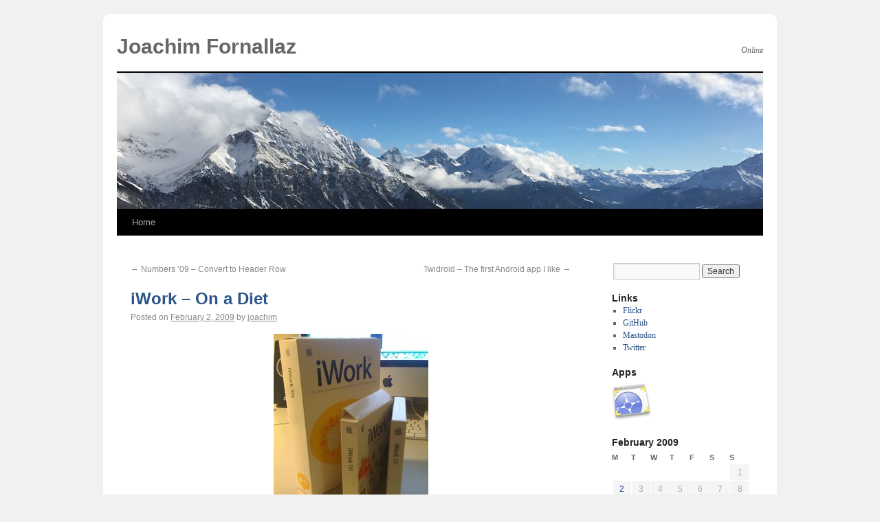

--- FILE ---
content_type: text/html; charset=UTF-8
request_url: https://jf.omnis.ch/archives/2009/02/iwork-on-a-diet.html
body_size: 26370
content:
<!DOCTYPE html>
<html lang="en-US">
<head>
<meta charset="UTF-8" />
<title>iWork &#8211; On a Diet | Joachim Fornallaz</title>
<link rel="profile" href="http://gmpg.org/xfn/11" />
<link rel="stylesheet" type="text/css" media="all" href="https://jf.omnis.ch/wp-content/themes/enhanced/style.css" />
<link rel="pingback" href="https://jf.omnis.ch/xmlrpc.php" />
<meta name='robots' content='max-image-preview:large' />
<link rel="alternate" type="application/rss+xml" title="Joachim Fornallaz &raquo; Feed" href="https://jf.omnis.ch/feed" />
<link rel="alternate" type="application/rss+xml" title="Joachim Fornallaz &raquo; Comments Feed" href="https://jf.omnis.ch/comments/feed" />
<script type="text/javascript">
window._wpemojiSettings = {"baseUrl":"https:\/\/s.w.org\/images\/core\/emoji\/14.0.0\/72x72\/","ext":".png","svgUrl":"https:\/\/s.w.org\/images\/core\/emoji\/14.0.0\/svg\/","svgExt":".svg","source":{"concatemoji":"https:\/\/jf.omnis.ch\/wp-includes\/js\/wp-emoji-release.min.js?ver=6.2.2"}};
/*! This file is auto-generated */
!function(e,a,t){var n,r,o,i=a.createElement("canvas"),p=i.getContext&&i.getContext("2d");function s(e,t){p.clearRect(0,0,i.width,i.height),p.fillText(e,0,0);e=i.toDataURL();return p.clearRect(0,0,i.width,i.height),p.fillText(t,0,0),e===i.toDataURL()}function c(e){var t=a.createElement("script");t.src=e,t.defer=t.type="text/javascript",a.getElementsByTagName("head")[0].appendChild(t)}for(o=Array("flag","emoji"),t.supports={everything:!0,everythingExceptFlag:!0},r=0;r<o.length;r++)t.supports[o[r]]=function(e){if(p&&p.fillText)switch(p.textBaseline="top",p.font="600 32px Arial",e){case"flag":return s("\ud83c\udff3\ufe0f\u200d\u26a7\ufe0f","\ud83c\udff3\ufe0f\u200b\u26a7\ufe0f")?!1:!s("\ud83c\uddfa\ud83c\uddf3","\ud83c\uddfa\u200b\ud83c\uddf3")&&!s("\ud83c\udff4\udb40\udc67\udb40\udc62\udb40\udc65\udb40\udc6e\udb40\udc67\udb40\udc7f","\ud83c\udff4\u200b\udb40\udc67\u200b\udb40\udc62\u200b\udb40\udc65\u200b\udb40\udc6e\u200b\udb40\udc67\u200b\udb40\udc7f");case"emoji":return!s("\ud83e\udef1\ud83c\udffb\u200d\ud83e\udef2\ud83c\udfff","\ud83e\udef1\ud83c\udffb\u200b\ud83e\udef2\ud83c\udfff")}return!1}(o[r]),t.supports.everything=t.supports.everything&&t.supports[o[r]],"flag"!==o[r]&&(t.supports.everythingExceptFlag=t.supports.everythingExceptFlag&&t.supports[o[r]]);t.supports.everythingExceptFlag=t.supports.everythingExceptFlag&&!t.supports.flag,t.DOMReady=!1,t.readyCallback=function(){t.DOMReady=!0},t.supports.everything||(n=function(){t.readyCallback()},a.addEventListener?(a.addEventListener("DOMContentLoaded",n,!1),e.addEventListener("load",n,!1)):(e.attachEvent("onload",n),a.attachEvent("onreadystatechange",function(){"complete"===a.readyState&&t.readyCallback()})),(e=t.source||{}).concatemoji?c(e.concatemoji):e.wpemoji&&e.twemoji&&(c(e.twemoji),c(e.wpemoji)))}(window,document,window._wpemojiSettings);
</script>
<style type="text/css">
img.wp-smiley,
img.emoji {
	display: inline !important;
	border: none !important;
	box-shadow: none !important;
	height: 1em !important;
	width: 1em !important;
	margin: 0 0.07em !important;
	vertical-align: -0.1em !important;
	background: none !important;
	padding: 0 !important;
}
</style>
	<link rel='stylesheet' id='wp-block-library-css' href='https://jf.omnis.ch/wp-includes/css/dist/block-library/style.min.css?ver=6.2.2' type='text/css' media='all' />
<link rel='stylesheet' id='classic-theme-styles-css' href='https://jf.omnis.ch/wp-includes/css/classic-themes.min.css?ver=6.2.2' type='text/css' media='all' />
<style id='global-styles-inline-css' type='text/css'>
body{--wp--preset--color--black: #000000;--wp--preset--color--cyan-bluish-gray: #abb8c3;--wp--preset--color--white: #ffffff;--wp--preset--color--pale-pink: #f78da7;--wp--preset--color--vivid-red: #cf2e2e;--wp--preset--color--luminous-vivid-orange: #ff6900;--wp--preset--color--luminous-vivid-amber: #fcb900;--wp--preset--color--light-green-cyan: #7bdcb5;--wp--preset--color--vivid-green-cyan: #00d084;--wp--preset--color--pale-cyan-blue: #8ed1fc;--wp--preset--color--vivid-cyan-blue: #0693e3;--wp--preset--color--vivid-purple: #9b51e0;--wp--preset--gradient--vivid-cyan-blue-to-vivid-purple: linear-gradient(135deg,rgba(6,147,227,1) 0%,rgb(155,81,224) 100%);--wp--preset--gradient--light-green-cyan-to-vivid-green-cyan: linear-gradient(135deg,rgb(122,220,180) 0%,rgb(0,208,130) 100%);--wp--preset--gradient--luminous-vivid-amber-to-luminous-vivid-orange: linear-gradient(135deg,rgba(252,185,0,1) 0%,rgba(255,105,0,1) 100%);--wp--preset--gradient--luminous-vivid-orange-to-vivid-red: linear-gradient(135deg,rgba(255,105,0,1) 0%,rgb(207,46,46) 100%);--wp--preset--gradient--very-light-gray-to-cyan-bluish-gray: linear-gradient(135deg,rgb(238,238,238) 0%,rgb(169,184,195) 100%);--wp--preset--gradient--cool-to-warm-spectrum: linear-gradient(135deg,rgb(74,234,220) 0%,rgb(151,120,209) 20%,rgb(207,42,186) 40%,rgb(238,44,130) 60%,rgb(251,105,98) 80%,rgb(254,248,76) 100%);--wp--preset--gradient--blush-light-purple: linear-gradient(135deg,rgb(255,206,236) 0%,rgb(152,150,240) 100%);--wp--preset--gradient--blush-bordeaux: linear-gradient(135deg,rgb(254,205,165) 0%,rgb(254,45,45) 50%,rgb(107,0,62) 100%);--wp--preset--gradient--luminous-dusk: linear-gradient(135deg,rgb(255,203,112) 0%,rgb(199,81,192) 50%,rgb(65,88,208) 100%);--wp--preset--gradient--pale-ocean: linear-gradient(135deg,rgb(255,245,203) 0%,rgb(182,227,212) 50%,rgb(51,167,181) 100%);--wp--preset--gradient--electric-grass: linear-gradient(135deg,rgb(202,248,128) 0%,rgb(113,206,126) 100%);--wp--preset--gradient--midnight: linear-gradient(135deg,rgb(2,3,129) 0%,rgb(40,116,252) 100%);--wp--preset--duotone--dark-grayscale: url('#wp-duotone-dark-grayscale');--wp--preset--duotone--grayscale: url('#wp-duotone-grayscale');--wp--preset--duotone--purple-yellow: url('#wp-duotone-purple-yellow');--wp--preset--duotone--blue-red: url('#wp-duotone-blue-red');--wp--preset--duotone--midnight: url('#wp-duotone-midnight');--wp--preset--duotone--magenta-yellow: url('#wp-duotone-magenta-yellow');--wp--preset--duotone--purple-green: url('#wp-duotone-purple-green');--wp--preset--duotone--blue-orange: url('#wp-duotone-blue-orange');--wp--preset--font-size--small: 13px;--wp--preset--font-size--medium: 20px;--wp--preset--font-size--large: 36px;--wp--preset--font-size--x-large: 42px;--wp--preset--spacing--20: 0.44rem;--wp--preset--spacing--30: 0.67rem;--wp--preset--spacing--40: 1rem;--wp--preset--spacing--50: 1.5rem;--wp--preset--spacing--60: 2.25rem;--wp--preset--spacing--70: 3.38rem;--wp--preset--spacing--80: 5.06rem;--wp--preset--shadow--natural: 6px 6px 9px rgba(0, 0, 0, 0.2);--wp--preset--shadow--deep: 12px 12px 50px rgba(0, 0, 0, 0.4);--wp--preset--shadow--sharp: 6px 6px 0px rgba(0, 0, 0, 0.2);--wp--preset--shadow--outlined: 6px 6px 0px -3px rgba(255, 255, 255, 1), 6px 6px rgba(0, 0, 0, 1);--wp--preset--shadow--crisp: 6px 6px 0px rgba(0, 0, 0, 1);}:where(.is-layout-flex){gap: 0.5em;}body .is-layout-flow > .alignleft{float: left;margin-inline-start: 0;margin-inline-end: 2em;}body .is-layout-flow > .alignright{float: right;margin-inline-start: 2em;margin-inline-end: 0;}body .is-layout-flow > .aligncenter{margin-left: auto !important;margin-right: auto !important;}body .is-layout-constrained > .alignleft{float: left;margin-inline-start: 0;margin-inline-end: 2em;}body .is-layout-constrained > .alignright{float: right;margin-inline-start: 2em;margin-inline-end: 0;}body .is-layout-constrained > .aligncenter{margin-left: auto !important;margin-right: auto !important;}body .is-layout-constrained > :where(:not(.alignleft):not(.alignright):not(.alignfull)){max-width: var(--wp--style--global--content-size);margin-left: auto !important;margin-right: auto !important;}body .is-layout-constrained > .alignwide{max-width: var(--wp--style--global--wide-size);}body .is-layout-flex{display: flex;}body .is-layout-flex{flex-wrap: wrap;align-items: center;}body .is-layout-flex > *{margin: 0;}:where(.wp-block-columns.is-layout-flex){gap: 2em;}.has-black-color{color: var(--wp--preset--color--black) !important;}.has-cyan-bluish-gray-color{color: var(--wp--preset--color--cyan-bluish-gray) !important;}.has-white-color{color: var(--wp--preset--color--white) !important;}.has-pale-pink-color{color: var(--wp--preset--color--pale-pink) !important;}.has-vivid-red-color{color: var(--wp--preset--color--vivid-red) !important;}.has-luminous-vivid-orange-color{color: var(--wp--preset--color--luminous-vivid-orange) !important;}.has-luminous-vivid-amber-color{color: var(--wp--preset--color--luminous-vivid-amber) !important;}.has-light-green-cyan-color{color: var(--wp--preset--color--light-green-cyan) !important;}.has-vivid-green-cyan-color{color: var(--wp--preset--color--vivid-green-cyan) !important;}.has-pale-cyan-blue-color{color: var(--wp--preset--color--pale-cyan-blue) !important;}.has-vivid-cyan-blue-color{color: var(--wp--preset--color--vivid-cyan-blue) !important;}.has-vivid-purple-color{color: var(--wp--preset--color--vivid-purple) !important;}.has-black-background-color{background-color: var(--wp--preset--color--black) !important;}.has-cyan-bluish-gray-background-color{background-color: var(--wp--preset--color--cyan-bluish-gray) !important;}.has-white-background-color{background-color: var(--wp--preset--color--white) !important;}.has-pale-pink-background-color{background-color: var(--wp--preset--color--pale-pink) !important;}.has-vivid-red-background-color{background-color: var(--wp--preset--color--vivid-red) !important;}.has-luminous-vivid-orange-background-color{background-color: var(--wp--preset--color--luminous-vivid-orange) !important;}.has-luminous-vivid-amber-background-color{background-color: var(--wp--preset--color--luminous-vivid-amber) !important;}.has-light-green-cyan-background-color{background-color: var(--wp--preset--color--light-green-cyan) !important;}.has-vivid-green-cyan-background-color{background-color: var(--wp--preset--color--vivid-green-cyan) !important;}.has-pale-cyan-blue-background-color{background-color: var(--wp--preset--color--pale-cyan-blue) !important;}.has-vivid-cyan-blue-background-color{background-color: var(--wp--preset--color--vivid-cyan-blue) !important;}.has-vivid-purple-background-color{background-color: var(--wp--preset--color--vivid-purple) !important;}.has-black-border-color{border-color: var(--wp--preset--color--black) !important;}.has-cyan-bluish-gray-border-color{border-color: var(--wp--preset--color--cyan-bluish-gray) !important;}.has-white-border-color{border-color: var(--wp--preset--color--white) !important;}.has-pale-pink-border-color{border-color: var(--wp--preset--color--pale-pink) !important;}.has-vivid-red-border-color{border-color: var(--wp--preset--color--vivid-red) !important;}.has-luminous-vivid-orange-border-color{border-color: var(--wp--preset--color--luminous-vivid-orange) !important;}.has-luminous-vivid-amber-border-color{border-color: var(--wp--preset--color--luminous-vivid-amber) !important;}.has-light-green-cyan-border-color{border-color: var(--wp--preset--color--light-green-cyan) !important;}.has-vivid-green-cyan-border-color{border-color: var(--wp--preset--color--vivid-green-cyan) !important;}.has-pale-cyan-blue-border-color{border-color: var(--wp--preset--color--pale-cyan-blue) !important;}.has-vivid-cyan-blue-border-color{border-color: var(--wp--preset--color--vivid-cyan-blue) !important;}.has-vivid-purple-border-color{border-color: var(--wp--preset--color--vivid-purple) !important;}.has-vivid-cyan-blue-to-vivid-purple-gradient-background{background: var(--wp--preset--gradient--vivid-cyan-blue-to-vivid-purple) !important;}.has-light-green-cyan-to-vivid-green-cyan-gradient-background{background: var(--wp--preset--gradient--light-green-cyan-to-vivid-green-cyan) !important;}.has-luminous-vivid-amber-to-luminous-vivid-orange-gradient-background{background: var(--wp--preset--gradient--luminous-vivid-amber-to-luminous-vivid-orange) !important;}.has-luminous-vivid-orange-to-vivid-red-gradient-background{background: var(--wp--preset--gradient--luminous-vivid-orange-to-vivid-red) !important;}.has-very-light-gray-to-cyan-bluish-gray-gradient-background{background: var(--wp--preset--gradient--very-light-gray-to-cyan-bluish-gray) !important;}.has-cool-to-warm-spectrum-gradient-background{background: var(--wp--preset--gradient--cool-to-warm-spectrum) !important;}.has-blush-light-purple-gradient-background{background: var(--wp--preset--gradient--blush-light-purple) !important;}.has-blush-bordeaux-gradient-background{background: var(--wp--preset--gradient--blush-bordeaux) !important;}.has-luminous-dusk-gradient-background{background: var(--wp--preset--gradient--luminous-dusk) !important;}.has-pale-ocean-gradient-background{background: var(--wp--preset--gradient--pale-ocean) !important;}.has-electric-grass-gradient-background{background: var(--wp--preset--gradient--electric-grass) !important;}.has-midnight-gradient-background{background: var(--wp--preset--gradient--midnight) !important;}.has-small-font-size{font-size: var(--wp--preset--font-size--small) !important;}.has-medium-font-size{font-size: var(--wp--preset--font-size--medium) !important;}.has-large-font-size{font-size: var(--wp--preset--font-size--large) !important;}.has-x-large-font-size{font-size: var(--wp--preset--font-size--x-large) !important;}
.wp-block-navigation a:where(:not(.wp-element-button)){color: inherit;}
:where(.wp-block-columns.is-layout-flex){gap: 2em;}
.wp-block-pullquote{font-size: 1.5em;line-height: 1.6;}
</style>
<link rel="https://api.w.org/" href="https://jf.omnis.ch/wp-json/" /><link rel="alternate" type="application/json" href="https://jf.omnis.ch/wp-json/wp/v2/posts/260" /><link rel="EditURI" type="application/rsd+xml" title="RSD" href="https://jf.omnis.ch/xmlrpc.php?rsd" />
<link rel="wlwmanifest" type="application/wlwmanifest+xml" href="https://jf.omnis.ch/wp-includes/wlwmanifest.xml" />
<meta name="generator" content="WordPress 6.2.2" />
<link rel="canonical" href="https://jf.omnis.ch/archives/2009/02/iwork-on-a-diet.html" />
<link rel='shortlink' href='https://jf.omnis.ch/?p=260' />
<link rel="alternate" type="application/json+oembed" href="https://jf.omnis.ch/wp-json/oembed/1.0/embed?url=https%3A%2F%2Fjf.omnis.ch%2Farchives%2F2009%2F02%2Fiwork-on-a-diet.html" />
<link rel="alternate" type="text/xml+oembed" href="https://jf.omnis.ch/wp-json/oembed/1.0/embed?url=https%3A%2F%2Fjf.omnis.ch%2Farchives%2F2009%2F02%2Fiwork-on-a-diet.html&#038;format=xml" />
</head>

<body class="post-template-default single single-post postid-260 single-format-standard">
<div id="wrapper" class="hfeed">
	<div id="header">
		<div id="masthead">
			<div id="branding" role="banner">
								<div id="site-title">
					<span>
						<a href="https://jf.omnis.ch/" title="Joachim Fornallaz" rel="home">Joachim Fornallaz</a>
					</span>
				</div>
				<div id="site-description">Online</div>

										<img src="https://jf.omnis.ch/wp-content/uploads/2021/01/Lenzerheide.jpeg" width="940" height="198" alt="" />
								</div><!-- #branding -->

			<div id="access" role="navigation">
			  				<div class="skip-link screen-reader-text"><a href="#content" title="Skip to content">Skip to content</a></div>
								<div class="menu"><ul>
<li ><a href="https://jf.omnis.ch/">Home</a></li></ul></div>
			</div><!-- #access -->
		</div><!-- #masthead -->
	</div><!-- #header -->

	<div id="main">

		<div id="container">
			<div id="content" role="main">


				<div id="nav-above" class="navigation">
					<div class="nav-previous"><a href="https://jf.omnis.ch/archives/2009/01/numbers-09-convert-to-header-row.html" rel="prev"><span class="meta-nav">&larr;</span> Numbers &#8217;09 &#8211; Convert to Header Row</a></div>
					<div class="nav-next"><a href="https://jf.omnis.ch/archives/2009/02/twidroid-the-first-android-app-i-like.html" rel="next">Twidroid &#8211; The first Android app I like <span class="meta-nav">&rarr;</span></a></div>
				</div><!-- #nav-above -->

				<div id="post-260" class="post-260 post type-post status-publish format-standard hentry category-amusing category-apple category-software">
					<h1 class="entry-title">iWork &#8211; On a Diet</h1>

					<div class="entry-meta">
						<span class="meta-prep meta-prep-author">Posted on</span> <a href="https://jf.omnis.ch/archives/2009/02/iwork-on-a-diet.html" title="10:44 pm" rel="bookmark"><span class="entry-date">February 2, 2009</span></a> <span class="meta-sep">by</span> <span class="author vcard"><a class="url fn n" href="https://jf.omnis.ch/archives/author/joachim" title="View all posts by joachim">joachim</a></span>					</div><!-- .entry-meta -->

					<div class="entry-content">
						<div style="text-align: center;"><a href="http://jf.omnis.ch/wp-content/uploads/2009/02/img-0075-768x1024.jpg"><img decoding="async" class="size-medium wp-image-259 aligncenter shadowed" title="img-0075.jpg" src="/log/wp-content/uploads/2009/02/img-0075-225x300.jpg" alt="img-0075.jpg" width="225" height="300" srcset="https://jf.omnis.ch/wp-content/uploads/2009/02/img-0075-225x300.jpg 225w, https://jf.omnis.ch/wp-content/uploads/2009/02/img-0075-768x1024.jpg 768w, https://jf.omnis.ch/wp-content/uploads/2009/02/img-0075.jpg 1200w" sizes="(max-width: 225px) 100vw, 225px" /></a></div>
											</div><!-- .entry-content -->


					<div class="entry-utility">
						This entry was posted in <a href="https://jf.omnis.ch/archives/category/amusing" rel="category tag">Amusing</a>, <a href="https://jf.omnis.ch/archives/category/apple" rel="category tag">Apple</a>, <a href="https://jf.omnis.ch/archives/category/software" rel="category tag">Software</a>. Bookmark the <a href="https://jf.omnis.ch/archives/2009/02/iwork-on-a-diet.html" title="Permalink to iWork &#8211; On a Diet" rel="bookmark">permalink</a>.											</div><!-- .entry-utility -->
				</div><!-- #post-## -->

				<div id="nav-below" class="navigation">
					<div class="nav-previous"><a href="https://jf.omnis.ch/archives/2009/01/numbers-09-convert-to-header-row.html" rel="prev"><span class="meta-nav">&larr;</span> Numbers &#8217;09 &#8211; Convert to Header Row</a></div>
					<div class="nav-next"><a href="https://jf.omnis.ch/archives/2009/02/twidroid-the-first-android-app-i-like.html" rel="next">Twidroid &#8211; The first Android app I like <span class="meta-nav">&rarr;</span></a></div>
				</div><!-- #nav-below -->

				
			<div id="comments">


	<p class="nocomments">Comments are closed.</p>



</div><!-- #comments -->


			</div><!-- #content -->
		</div><!-- #container -->


		<div id="primary" class="widget-area" role="complementary">
			<ul class="xoxo">

<li id="search-3" class="widget-container widget_search"><form role="search" method="get" id="searchform" class="searchform" action="https://jf.omnis.ch/">
				<div>
					<label class="screen-reader-text" for="s">Search for:</label>
					<input type="text" value="" name="s" id="s" />
					<input type="submit" id="searchsubmit" value="Search" />
				</div>
			</form></li><li id="linkcat-15" class="widget-container widget_links"><h3 class="widget-title">Links</h3>
	<ul class='xoxo blogroll'>
<li><a href="http://www.flickr.com/photos/fjoachim/">Flickr</a></li>
<li><a href="http://github.com/fjoachim" title="My Profile on GitHub">GitHub</a></li>
<li><a href="https://mastodon.social/@fjoachim" rel="me">Mastodon</a></li>
<li><a href="http://twitter.com/fjoachim">Twitter</a></li>

	</ul>
</li>
<li id="text-2" class="widget-container widget_text"><h3 class="widget-title">Apps</h3>			<div class="textwidget"><ul class="apps">
<li><a href="http://www.sitecapture.net/"><img border="0" src="/wp-content/uploads/2011/09/sitecapture-57.png"/></a></li>
</ul></div>
		</li><li id="calendar-3" class="widget-container widget_calendar"><div id="calendar_wrap" class="calendar_wrap"><table id="wp-calendar" class="wp-calendar-table">
	<caption>February 2009</caption>
	<thead>
	<tr>
		<th scope="col" title="Monday">M</th>
		<th scope="col" title="Tuesday">T</th>
		<th scope="col" title="Wednesday">W</th>
		<th scope="col" title="Thursday">T</th>
		<th scope="col" title="Friday">F</th>
		<th scope="col" title="Saturday">S</th>
		<th scope="col" title="Sunday">S</th>
	</tr>
	</thead>
	<tbody>
	<tr>
		<td colspan="6" class="pad">&nbsp;</td><td>1</td>
	</tr>
	<tr>
		<td><a href="https://jf.omnis.ch/archives/2009/02/02" aria-label="Posts published on February 2, 2009">2</a></td><td>3</td><td>4</td><td>5</td><td>6</td><td>7</td><td>8</td>
	</tr>
	<tr>
		<td>9</td><td>10</td><td>11</td><td>12</td><td><a href="https://jf.omnis.ch/archives/2009/02/13" aria-label="Posts published on February 13, 2009">13</a></td><td><a href="https://jf.omnis.ch/archives/2009/02/14" aria-label="Posts published on February 14, 2009">14</a></td><td><a href="https://jf.omnis.ch/archives/2009/02/15" aria-label="Posts published on February 15, 2009">15</a></td>
	</tr>
	<tr>
		<td>16</td><td>17</td><td>18</td><td>19</td><td>20</td><td>21</td><td>22</td>
	</tr>
	<tr>
		<td>23</td><td>24</td><td>25</td><td>26</td><td>27</td><td>28</td>
		<td class="pad" colspan="1">&nbsp;</td>
	</tr>
	</tbody>
	</table><nav aria-label="Previous and next months" class="wp-calendar-nav">
		<span class="wp-calendar-nav-prev"><a href="https://jf.omnis.ch/archives/2009/01">&laquo; Jan</a></span>
		<span class="pad">&nbsp;</span>
		<span class="wp-calendar-nav-next"><a href="https://jf.omnis.ch/archives/2009/03">Mar &raquo;</a></span>
	</nav></div></li><li id="archives-3" class="widget-container widget_archive"><h3 class="widget-title">Archives</h3>
			<ul>
					<li><a href='https://jf.omnis.ch/archives/2021/01'>January 2021</a></li>
	<li><a href='https://jf.omnis.ch/archives/2011/04'>April 2011</a></li>
	<li><a href='https://jf.omnis.ch/archives/2010/08'>August 2010</a></li>
	<li><a href='https://jf.omnis.ch/archives/2010/07'>July 2010</a></li>
	<li><a href='https://jf.omnis.ch/archives/2010/06'>June 2010</a></li>
	<li><a href='https://jf.omnis.ch/archives/2010/01'>January 2010</a></li>
	<li><a href='https://jf.omnis.ch/archives/2009/10'>October 2009</a></li>
	<li><a href='https://jf.omnis.ch/archives/2009/06'>June 2009</a></li>
	<li><a href='https://jf.omnis.ch/archives/2009/03'>March 2009</a></li>
	<li><a href='https://jf.omnis.ch/archives/2009/02'>February 2009</a></li>
	<li><a href='https://jf.omnis.ch/archives/2009/01'>January 2009</a></li>
	<li><a href='https://jf.omnis.ch/archives/2008/12'>December 2008</a></li>
	<li><a href='https://jf.omnis.ch/archives/2008/10'>October 2008</a></li>
	<li><a href='https://jf.omnis.ch/archives/2008/09'>September 2008</a></li>
	<li><a href='https://jf.omnis.ch/archives/2008/08'>August 2008</a></li>
	<li><a href='https://jf.omnis.ch/archives/2008/07'>July 2008</a></li>
	<li><a href='https://jf.omnis.ch/archives/2008/06'>June 2008</a></li>
	<li><a href='https://jf.omnis.ch/archives/2008/04'>April 2008</a></li>
	<li><a href='https://jf.omnis.ch/archives/2008/02'>February 2008</a></li>
	<li><a href='https://jf.omnis.ch/archives/2007/12'>December 2007</a></li>
	<li><a href='https://jf.omnis.ch/archives/2007/11'>November 2007</a></li>
	<li><a href='https://jf.omnis.ch/archives/2007/09'>September 2007</a></li>
	<li><a href='https://jf.omnis.ch/archives/2007/05'>May 2007</a></li>
	<li><a href='https://jf.omnis.ch/archives/2007/01'>January 2007</a></li>
	<li><a href='https://jf.omnis.ch/archives/2006/12'>December 2006</a></li>
	<li><a href='https://jf.omnis.ch/archives/2006/08'>August 2006</a></li>
	<li><a href='https://jf.omnis.ch/archives/2006/07'>July 2006</a></li>
	<li><a href='https://jf.omnis.ch/archives/2006/06'>June 2006</a></li>
	<li><a href='https://jf.omnis.ch/archives/2006/05'>May 2006</a></li>
	<li><a href='https://jf.omnis.ch/archives/2006/03'>March 2006</a></li>
	<li><a href='https://jf.omnis.ch/archives/2006/01'>January 2006</a></li>
	<li><a href='https://jf.omnis.ch/archives/2005/11'>November 2005</a></li>
	<li><a href='https://jf.omnis.ch/archives/2005/10'>October 2005</a></li>
	<li><a href='https://jf.omnis.ch/archives/2005/08'>August 2005</a></li>
	<li><a href='https://jf.omnis.ch/archives/2005/07'>July 2005</a></li>
	<li><a href='https://jf.omnis.ch/archives/2005/06'>June 2005</a></li>
	<li><a href='https://jf.omnis.ch/archives/2005/05'>May 2005</a></li>
	<li><a href='https://jf.omnis.ch/archives/2005/02'>February 2005</a></li>
	<li><a href='https://jf.omnis.ch/archives/2005/01'>January 2005</a></li>
	<li><a href='https://jf.omnis.ch/archives/2004/12'>December 2004</a></li>
	<li><a href='https://jf.omnis.ch/archives/2004/11'>November 2004</a></li>
	<li><a href='https://jf.omnis.ch/archives/2004/10'>October 2004</a></li>
	<li><a href='https://jf.omnis.ch/archives/2004/09'>September 2004</a></li>
	<li><a href='https://jf.omnis.ch/archives/2004/08'>August 2004</a></li>
	<li><a href='https://jf.omnis.ch/archives/2004/07'>July 2004</a></li>
	<li><a href='https://jf.omnis.ch/archives/2004/06'>June 2004</a></li>
	<li><a href='https://jf.omnis.ch/archives/2004/05'>May 2004</a></li>
	<li><a href='https://jf.omnis.ch/archives/2004/04'>April 2004</a></li>
	<li><a href='https://jf.omnis.ch/archives/2004/03'>March 2004</a></li>
	<li><a href='https://jf.omnis.ch/archives/2004/02'>February 2004</a></li>
	<li><a href='https://jf.omnis.ch/archives/2004/01'>January 2004</a></li>
	<li><a href='https://jf.omnis.ch/archives/2003/12'>December 2003</a></li>
	<li><a href='https://jf.omnis.ch/archives/2003/11'>November 2003</a></li>
	<li><a href='https://jf.omnis.ch/archives/2003/10'>October 2003</a></li>
	<li><a href='https://jf.omnis.ch/archives/2003/09'>September 2003</a></li>
	<li><a href='https://jf.omnis.ch/archives/2003/08'>August 2003</a></li>
	<li><a href='https://jf.omnis.ch/archives/2003/04'>April 2003</a></li>
			</ul>

			</li>			</ul>
		</div><!-- #primary .widget-area -->

	</div><!-- #main -->

	<div id="footer" role="contentinfo">
		<div id="colophon">



			<div id="site-info">
				<a href="https://jf.omnis.ch/" title="Joachim Fornallaz" rel="home">
					Joachim Fornallaz				</a>
			</div><!-- #site-info -->

			<div id="site-generator">
								<a href="http://wordpress.org/"
						title="Semantic Personal Publishing Platform" rel="generator">
					Proudly powered by WordPress.				</a>
			</div><!-- #site-generator -->

		</div><!-- #colophon -->
	</div><!-- #footer -->

</div><!-- #wrapper -->

</body>
</html>
